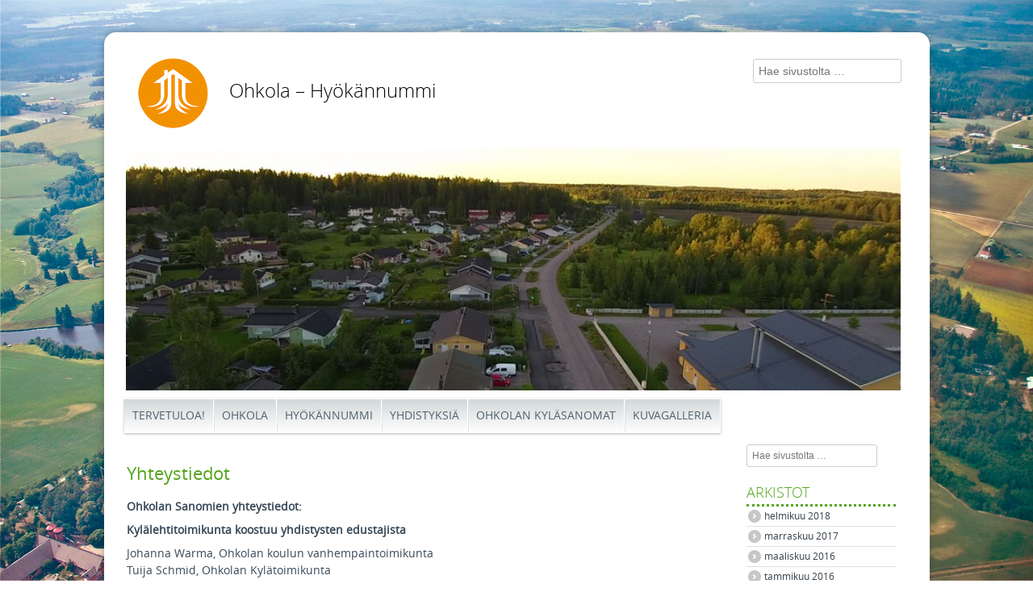

--- FILE ---
content_type: text/html; charset=UTF-8
request_url: https://www.ohkola.fi/kylalehti/yhteystiedot/
body_size: 11073
content:
<!DOCTYPE html>
<html lang="fi">
<head>
<meta charset="UTF-8" />
<meta name="viewport" content="width=device-width" />
<title>Yhteystiedot - Ohkola – HyökännummiOhkola &#8211; Hyökännummi</title>
<link rel="profile" href="http://gmpg.org/xfn/11" />
<link rel="pingback" href="https://www.ohkola.fi/xmlrpc.php" />
<!--[if lt IE 9]>
<script src="https://www.ohkola.fi/wp-content/themes/kyky-responsive/js/html5.js" type="text/javascript"></script>
<![endif]-->


<!-- The SEO Framework tehnyt Sybre Waaijer -->
<meta name="robots" content="max-snippet:-1,max-image-preview:large,max-video-preview:-1" />
<link rel="canonical" href="https://www.ohkola.fi/kylalehti/yhteystiedot/" />
<meta name="description" content="Ohkolan Sanomien yhteystiedot: Kylälehtitoimikunta koostuu yhdistysten edustajista Johanna Warma, Ohkolan koulun vanhempaintoimikunta Tuija Schmid…" />
<meta property="og:type" content="website" />
<meta property="og:locale" content="fi_FI" />
<meta property="og:site_name" content="Ohkola &#8211; Hyökännummi" />
<meta property="og:title" content="Yhteystiedot" />
<meta property="og:description" content="Ohkolan Sanomien yhteystiedot: Kylälehtitoimikunta koostuu yhdistysten edustajista Johanna Warma, Ohkolan koulun vanhempaintoimikunta Tuija Schmid, Ohkolan Kylätoimikunta Ilkka Allonen…" />
<meta property="og:url" content="https://www.ohkola.fi/kylalehti/yhteystiedot/" />
<meta name="twitter:card" content="summary_large_image" />
<meta name="twitter:title" content="Yhteystiedot" />
<meta name="twitter:description" content="Ohkolan Sanomien yhteystiedot: Kylälehtitoimikunta koostuu yhdistysten edustajista Johanna Warma, Ohkolan koulun vanhempaintoimikunta Tuija Schmid, Ohkolan Kylätoimikunta Ilkka Allonen…" />
<script type="application/ld+json">{"@context":"https://schema.org","@graph":[{"@type":"WebSite","@id":"https://www.ohkola.fi/#/schema/WebSite","url":"https://www.ohkola.fi/","name":"Ohkola – Hyökännummi","description":"SILMU-kylät kyläsivusto","inLanguage":"fi","potentialAction":{"@type":"SearchAction","target":{"@type":"EntryPoint","urlTemplate":"https://www.ohkola.fi/search/{search_term_string}/"},"query-input":"required name=search_term_string"},"publisher":{"@type":"Organization","@id":"https://www.ohkola.fi/#/schema/Organization","name":"Ohkola – Hyökännummi","url":"https://www.ohkola.fi/"}},{"@type":"WebPage","@id":"https://www.ohkola.fi/kylalehti/yhteystiedot/","url":"https://www.ohkola.fi/kylalehti/yhteystiedot/","name":"Yhteystiedot - Ohkola – Hyökännummi","description":"Ohkolan Sanomien yhteystiedot: Kylälehtitoimikunta koostuu yhdistysten edustajista Johanna Warma, Ohkolan koulun vanhempaintoimikunta Tuija Schmid…","inLanguage":"fi","isPartOf":{"@id":"https://www.ohkola.fi/#/schema/WebSite"},"breadcrumb":{"@type":"BreadcrumbList","@id":"https://www.ohkola.fi/#/schema/BreadcrumbList","itemListElement":[{"@type":"ListItem","position":1,"item":"https://www.ohkola.fi/","name":"Ohkola – Hyökännummi"},{"@type":"ListItem","position":2,"item":"https://www.ohkola.fi/kylalehti/","name":"Ohkolan Kyläsanomat"},{"@type":"ListItem","position":3,"name":"Yhteystiedot"}]},"potentialAction":{"@type":"ReadAction","target":"https://www.ohkola.fi/kylalehti/yhteystiedot/"}}]}</script>
<!-- / The SEO Framework tehnyt Sybre Waaijer | 5.26ms meta | 2.72ms boot -->

<link rel='dns-prefetch' href='//hcaptcha.com' />
<link rel="alternate" type="application/rss+xml" title="Ohkola - Hyökännummi &raquo; syöte" href="https://www.ohkola.fi/feed/" />
<link rel="alternate" type="application/rss+xml" title="Ohkola - Hyökännummi &raquo; kommenttien syöte" href="https://www.ohkola.fi/comments/feed/" />
<link rel="alternate" title="oEmbed (JSON)" type="application/json+oembed" href="https://www.ohkola.fi/wp-json/oembed/1.0/embed?url=https%3A%2F%2Fwww.ohkola.fi%2Fkylalehti%2Fyhteystiedot%2F" />
<link rel="alternate" title="oEmbed (XML)" type="text/xml+oembed" href="https://www.ohkola.fi/wp-json/oembed/1.0/embed?url=https%3A%2F%2Fwww.ohkola.fi%2Fkylalehti%2Fyhteystiedot%2F&#038;format=xml" />
<style id='wp-img-auto-sizes-contain-inline-css' type='text/css'>
img:is([sizes=auto i],[sizes^="auto," i]){contain-intrinsic-size:3000px 1500px}
/*# sourceURL=wp-img-auto-sizes-contain-inline-css */
</style>
<style id='wp-emoji-styles-inline-css' type='text/css'>

	img.wp-smiley, img.emoji {
		display: inline !important;
		border: none !important;
		box-shadow: none !important;
		height: 1em !important;
		width: 1em !important;
		margin: 0 0.07em !important;
		vertical-align: -0.1em !important;
		background: none !important;
		padding: 0 !important;
	}
/*# sourceURL=wp-emoji-styles-inline-css */
</style>
<link rel='stylesheet' id='wp-block-library-css' href='https://www.ohkola.fi/wp-includes/css/dist/block-library/style.min.css?ver=6.9' type='text/css' media='all' />
<style id='global-styles-inline-css' type='text/css'>
:root{--wp--preset--aspect-ratio--square: 1;--wp--preset--aspect-ratio--4-3: 4/3;--wp--preset--aspect-ratio--3-4: 3/4;--wp--preset--aspect-ratio--3-2: 3/2;--wp--preset--aspect-ratio--2-3: 2/3;--wp--preset--aspect-ratio--16-9: 16/9;--wp--preset--aspect-ratio--9-16: 9/16;--wp--preset--color--black: #000000;--wp--preset--color--cyan-bluish-gray: #abb8c3;--wp--preset--color--white: #ffffff;--wp--preset--color--pale-pink: #f78da7;--wp--preset--color--vivid-red: #cf2e2e;--wp--preset--color--luminous-vivid-orange: #ff6900;--wp--preset--color--luminous-vivid-amber: #fcb900;--wp--preset--color--light-green-cyan: #7bdcb5;--wp--preset--color--vivid-green-cyan: #00d084;--wp--preset--color--pale-cyan-blue: #8ed1fc;--wp--preset--color--vivid-cyan-blue: #0693e3;--wp--preset--color--vivid-purple: #9b51e0;--wp--preset--gradient--vivid-cyan-blue-to-vivid-purple: linear-gradient(135deg,rgb(6,147,227) 0%,rgb(155,81,224) 100%);--wp--preset--gradient--light-green-cyan-to-vivid-green-cyan: linear-gradient(135deg,rgb(122,220,180) 0%,rgb(0,208,130) 100%);--wp--preset--gradient--luminous-vivid-amber-to-luminous-vivid-orange: linear-gradient(135deg,rgb(252,185,0) 0%,rgb(255,105,0) 100%);--wp--preset--gradient--luminous-vivid-orange-to-vivid-red: linear-gradient(135deg,rgb(255,105,0) 0%,rgb(207,46,46) 100%);--wp--preset--gradient--very-light-gray-to-cyan-bluish-gray: linear-gradient(135deg,rgb(238,238,238) 0%,rgb(169,184,195) 100%);--wp--preset--gradient--cool-to-warm-spectrum: linear-gradient(135deg,rgb(74,234,220) 0%,rgb(151,120,209) 20%,rgb(207,42,186) 40%,rgb(238,44,130) 60%,rgb(251,105,98) 80%,rgb(254,248,76) 100%);--wp--preset--gradient--blush-light-purple: linear-gradient(135deg,rgb(255,206,236) 0%,rgb(152,150,240) 100%);--wp--preset--gradient--blush-bordeaux: linear-gradient(135deg,rgb(254,205,165) 0%,rgb(254,45,45) 50%,rgb(107,0,62) 100%);--wp--preset--gradient--luminous-dusk: linear-gradient(135deg,rgb(255,203,112) 0%,rgb(199,81,192) 50%,rgb(65,88,208) 100%);--wp--preset--gradient--pale-ocean: linear-gradient(135deg,rgb(255,245,203) 0%,rgb(182,227,212) 50%,rgb(51,167,181) 100%);--wp--preset--gradient--electric-grass: linear-gradient(135deg,rgb(202,248,128) 0%,rgb(113,206,126) 100%);--wp--preset--gradient--midnight: linear-gradient(135deg,rgb(2,3,129) 0%,rgb(40,116,252) 100%);--wp--preset--font-size--small: 13px;--wp--preset--font-size--medium: 20px;--wp--preset--font-size--large: 36px;--wp--preset--font-size--x-large: 42px;--wp--preset--spacing--20: 0.44rem;--wp--preset--spacing--30: 0.67rem;--wp--preset--spacing--40: 1rem;--wp--preset--spacing--50: 1.5rem;--wp--preset--spacing--60: 2.25rem;--wp--preset--spacing--70: 3.38rem;--wp--preset--spacing--80: 5.06rem;--wp--preset--shadow--natural: 6px 6px 9px rgba(0, 0, 0, 0.2);--wp--preset--shadow--deep: 12px 12px 50px rgba(0, 0, 0, 0.4);--wp--preset--shadow--sharp: 6px 6px 0px rgba(0, 0, 0, 0.2);--wp--preset--shadow--outlined: 6px 6px 0px -3px rgb(255, 255, 255), 6px 6px rgb(0, 0, 0);--wp--preset--shadow--crisp: 6px 6px 0px rgb(0, 0, 0);}:where(.is-layout-flex){gap: 0.5em;}:where(.is-layout-grid){gap: 0.5em;}body .is-layout-flex{display: flex;}.is-layout-flex{flex-wrap: wrap;align-items: center;}.is-layout-flex > :is(*, div){margin: 0;}body .is-layout-grid{display: grid;}.is-layout-grid > :is(*, div){margin: 0;}:where(.wp-block-columns.is-layout-flex){gap: 2em;}:where(.wp-block-columns.is-layout-grid){gap: 2em;}:where(.wp-block-post-template.is-layout-flex){gap: 1.25em;}:where(.wp-block-post-template.is-layout-grid){gap: 1.25em;}.has-black-color{color: var(--wp--preset--color--black) !important;}.has-cyan-bluish-gray-color{color: var(--wp--preset--color--cyan-bluish-gray) !important;}.has-white-color{color: var(--wp--preset--color--white) !important;}.has-pale-pink-color{color: var(--wp--preset--color--pale-pink) !important;}.has-vivid-red-color{color: var(--wp--preset--color--vivid-red) !important;}.has-luminous-vivid-orange-color{color: var(--wp--preset--color--luminous-vivid-orange) !important;}.has-luminous-vivid-amber-color{color: var(--wp--preset--color--luminous-vivid-amber) !important;}.has-light-green-cyan-color{color: var(--wp--preset--color--light-green-cyan) !important;}.has-vivid-green-cyan-color{color: var(--wp--preset--color--vivid-green-cyan) !important;}.has-pale-cyan-blue-color{color: var(--wp--preset--color--pale-cyan-blue) !important;}.has-vivid-cyan-blue-color{color: var(--wp--preset--color--vivid-cyan-blue) !important;}.has-vivid-purple-color{color: var(--wp--preset--color--vivid-purple) !important;}.has-black-background-color{background-color: var(--wp--preset--color--black) !important;}.has-cyan-bluish-gray-background-color{background-color: var(--wp--preset--color--cyan-bluish-gray) !important;}.has-white-background-color{background-color: var(--wp--preset--color--white) !important;}.has-pale-pink-background-color{background-color: var(--wp--preset--color--pale-pink) !important;}.has-vivid-red-background-color{background-color: var(--wp--preset--color--vivid-red) !important;}.has-luminous-vivid-orange-background-color{background-color: var(--wp--preset--color--luminous-vivid-orange) !important;}.has-luminous-vivid-amber-background-color{background-color: var(--wp--preset--color--luminous-vivid-amber) !important;}.has-light-green-cyan-background-color{background-color: var(--wp--preset--color--light-green-cyan) !important;}.has-vivid-green-cyan-background-color{background-color: var(--wp--preset--color--vivid-green-cyan) !important;}.has-pale-cyan-blue-background-color{background-color: var(--wp--preset--color--pale-cyan-blue) !important;}.has-vivid-cyan-blue-background-color{background-color: var(--wp--preset--color--vivid-cyan-blue) !important;}.has-vivid-purple-background-color{background-color: var(--wp--preset--color--vivid-purple) !important;}.has-black-border-color{border-color: var(--wp--preset--color--black) !important;}.has-cyan-bluish-gray-border-color{border-color: var(--wp--preset--color--cyan-bluish-gray) !important;}.has-white-border-color{border-color: var(--wp--preset--color--white) !important;}.has-pale-pink-border-color{border-color: var(--wp--preset--color--pale-pink) !important;}.has-vivid-red-border-color{border-color: var(--wp--preset--color--vivid-red) !important;}.has-luminous-vivid-orange-border-color{border-color: var(--wp--preset--color--luminous-vivid-orange) !important;}.has-luminous-vivid-amber-border-color{border-color: var(--wp--preset--color--luminous-vivid-amber) !important;}.has-light-green-cyan-border-color{border-color: var(--wp--preset--color--light-green-cyan) !important;}.has-vivid-green-cyan-border-color{border-color: var(--wp--preset--color--vivid-green-cyan) !important;}.has-pale-cyan-blue-border-color{border-color: var(--wp--preset--color--pale-cyan-blue) !important;}.has-vivid-cyan-blue-border-color{border-color: var(--wp--preset--color--vivid-cyan-blue) !important;}.has-vivid-purple-border-color{border-color: var(--wp--preset--color--vivid-purple) !important;}.has-vivid-cyan-blue-to-vivid-purple-gradient-background{background: var(--wp--preset--gradient--vivid-cyan-blue-to-vivid-purple) !important;}.has-light-green-cyan-to-vivid-green-cyan-gradient-background{background: var(--wp--preset--gradient--light-green-cyan-to-vivid-green-cyan) !important;}.has-luminous-vivid-amber-to-luminous-vivid-orange-gradient-background{background: var(--wp--preset--gradient--luminous-vivid-amber-to-luminous-vivid-orange) !important;}.has-luminous-vivid-orange-to-vivid-red-gradient-background{background: var(--wp--preset--gradient--luminous-vivid-orange-to-vivid-red) !important;}.has-very-light-gray-to-cyan-bluish-gray-gradient-background{background: var(--wp--preset--gradient--very-light-gray-to-cyan-bluish-gray) !important;}.has-cool-to-warm-spectrum-gradient-background{background: var(--wp--preset--gradient--cool-to-warm-spectrum) !important;}.has-blush-light-purple-gradient-background{background: var(--wp--preset--gradient--blush-light-purple) !important;}.has-blush-bordeaux-gradient-background{background: var(--wp--preset--gradient--blush-bordeaux) !important;}.has-luminous-dusk-gradient-background{background: var(--wp--preset--gradient--luminous-dusk) !important;}.has-pale-ocean-gradient-background{background: var(--wp--preset--gradient--pale-ocean) !important;}.has-electric-grass-gradient-background{background: var(--wp--preset--gradient--electric-grass) !important;}.has-midnight-gradient-background{background: var(--wp--preset--gradient--midnight) !important;}.has-small-font-size{font-size: var(--wp--preset--font-size--small) !important;}.has-medium-font-size{font-size: var(--wp--preset--font-size--medium) !important;}.has-large-font-size{font-size: var(--wp--preset--font-size--large) !important;}.has-x-large-font-size{font-size: var(--wp--preset--font-size--x-large) !important;}
/*# sourceURL=global-styles-inline-css */
</style>

<style id='classic-theme-styles-inline-css' type='text/css'>
/*! This file is auto-generated */
.wp-block-button__link{color:#fff;background-color:#32373c;border-radius:9999px;box-shadow:none;text-decoration:none;padding:calc(.667em + 2px) calc(1.333em + 2px);font-size:1.125em}.wp-block-file__button{background:#32373c;color:#fff;text-decoration:none}
/*# sourceURL=/wp-includes/css/classic-themes.min.css */
</style>
<link rel='stylesheet' id='events-manager-css' href='https://www.ohkola.fi/wp-content/plugins/events-manager/includes/css/events-manager.min.css?ver=7.2.3.1' type='text/css' media='all' />
<link rel='stylesheet' id='style-css' href='https://www.ohkola.fi/wp-content/themes/kyky-responsive/style.css?ver=1.1.4' type='text/css' media='all' />
<link rel='stylesheet' id='wp-featherlight-css' href='https://www.ohkola.fi/wp-content/plugins/wp-featherlight/css/wp-featherlight.min.css?ver=1.3.4' type='text/css' media='all' />
<link rel='stylesheet' id='cyclone-template-style-dark-0-css' href='https://www.ohkola.fi/wp-content/plugins/cyclone-slider/templates/dark/style.css?ver=3.2.0' type='text/css' media='all' />
<link rel='stylesheet' id='cyclone-template-style-default-0-css' href='https://www.ohkola.fi/wp-content/plugins/cyclone-slider/templates/default/style.css?ver=3.2.0' type='text/css' media='all' />
<link rel='stylesheet' id='cyclone-template-style-standard-0-css' href='https://www.ohkola.fi/wp-content/plugins/cyclone-slider/templates/standard/style.css?ver=3.2.0' type='text/css' media='all' />
<link rel='stylesheet' id='cyclone-template-style-thumbnails-0-css' href='https://www.ohkola.fi/wp-content/plugins/cyclone-slider/templates/thumbnails/style.css?ver=3.2.0' type='text/css' media='all' />
<script type="text/javascript" src="https://www.ohkola.fi/wp-includes/js/jquery/jquery.min.js?ver=3.7.1" id="jquery-core-js"></script>
<script type="text/javascript" src="https://www.ohkola.fi/wp-includes/js/jquery/jquery-migrate.min.js?ver=3.4.1" id="jquery-migrate-js"></script>
<script type="text/javascript" src="https://www.ohkola.fi/wp-includes/js/jquery/ui/core.min.js?ver=1.13.3" id="jquery-ui-core-js"></script>
<script type="text/javascript" src="https://www.ohkola.fi/wp-includes/js/jquery/ui/mouse.min.js?ver=1.13.3" id="jquery-ui-mouse-js"></script>
<script type="text/javascript" src="https://www.ohkola.fi/wp-includes/js/jquery/ui/sortable.min.js?ver=1.13.3" id="jquery-ui-sortable-js"></script>
<script type="text/javascript" src="https://www.ohkola.fi/wp-includes/js/jquery/ui/datepicker.min.js?ver=1.13.3" id="jquery-ui-datepicker-js"></script>
<script type="text/javascript" id="jquery-ui-datepicker-js-after">
/* <![CDATA[ */
jQuery(function(jQuery){jQuery.datepicker.setDefaults({"closeText":"Sulje","currentText":"T\u00e4n\u00e4\u00e4n","monthNames":["tammikuu","helmikuu","maaliskuu","huhtikuu","toukokuu","kes\u00e4kuu","hein\u00e4kuu","elokuu","syyskuu","lokakuu","marraskuu","joulukuu"],"monthNamesShort":["tammi","helmi","maalis","huhti","touko","kes\u00e4","hein\u00e4","elo","syys","loka","marras","joulu"],"nextText":"Seuraava","prevText":"Edellinen","dayNames":["sunnuntai","maanantai","tiistai","keskiviikko","torstai","perjantai","lauantai"],"dayNamesShort":["su","ma","ti","ke","to","pe","la"],"dayNamesMin":["su","ma","ti","ke","to","pe","la"],"dateFormat":"d.mm.yy","firstDay":1,"isRTL":false});});
//# sourceURL=jquery-ui-datepicker-js-after
/* ]]> */
</script>
<script type="text/javascript" src="https://www.ohkola.fi/wp-includes/js/jquery/ui/resizable.min.js?ver=1.13.3" id="jquery-ui-resizable-js"></script>
<script type="text/javascript" src="https://www.ohkola.fi/wp-includes/js/jquery/ui/draggable.min.js?ver=1.13.3" id="jquery-ui-draggable-js"></script>
<script type="text/javascript" src="https://www.ohkola.fi/wp-includes/js/jquery/ui/controlgroup.min.js?ver=1.13.3" id="jquery-ui-controlgroup-js"></script>
<script type="text/javascript" src="https://www.ohkola.fi/wp-includes/js/jquery/ui/checkboxradio.min.js?ver=1.13.3" id="jquery-ui-checkboxradio-js"></script>
<script type="text/javascript" src="https://www.ohkola.fi/wp-includes/js/jquery/ui/button.min.js?ver=1.13.3" id="jquery-ui-button-js"></script>
<script type="text/javascript" src="https://www.ohkola.fi/wp-includes/js/jquery/ui/dialog.min.js?ver=1.13.3" id="jquery-ui-dialog-js"></script>
<script type="text/javascript" id="events-manager-js-extra">
/* <![CDATA[ */
var EM = {"ajaxurl":"https://www.ohkola.fi/wp-admin/admin-ajax.php","locationajaxurl":"https://www.ohkola.fi/wp-admin/admin-ajax.php?action=locations_search","firstDay":"1","locale":"fi","dateFormat":"yy-mm-dd","ui_css":"https://www.ohkola.fi/wp-content/plugins/events-manager/includes/css/jquery-ui/build.min.css","show24hours":"1","is_ssl":"1","autocomplete_limit":"10","calendar":{"breakpoints":{"small":560,"medium":908,"large":false},"month_format":"M Y"},"phone":"","datepicker":{"format":"Y-m-d","locale":"fi"},"search":{"breakpoints":{"small":650,"medium":850,"full":false}},"url":"https://www.ohkola.fi/wp-content/plugins/events-manager","assets":{"input.em-uploader":{"js":{"em-uploader":{"url":"https://www.ohkola.fi/wp-content/plugins/events-manager/includes/js/em-uploader.js?v=7.2.3.1","event":"em_uploader_ready"}}},".em-event-editor":{"js":{"event-editor":{"url":"https://www.ohkola.fi/wp-content/plugins/events-manager/includes/js/events-manager-event-editor.js?v=7.2.3.1","event":"em_event_editor_ready"}},"css":{"event-editor":"https://www.ohkola.fi/wp-content/plugins/events-manager/includes/css/events-manager-event-editor.min.css?v=7.2.3.1"}},".em-recurrence-sets, .em-timezone":{"js":{"luxon":{"url":"luxon/luxon.js?v=7.2.3.1","event":"em_luxon_ready"}}},".em-booking-form, #em-booking-form, .em-booking-recurring, .em-event-booking-form":{"js":{"em-bookings":{"url":"https://www.ohkola.fi/wp-content/plugins/events-manager/includes/js/bookingsform.js?v=7.2.3.1","event":"em_booking_form_js_loaded"}}},"#em-opt-archetypes":{"js":{"archetypes":"https://www.ohkola.fi/wp-content/plugins/events-manager/includes/js/admin-archetype-editor.js?v=7.2.3.1","archetypes_ms":"https://www.ohkola.fi/wp-content/plugins/events-manager/includes/js/admin-archetypes.js?v=7.2.3.1","qs":"qs/qs.js?v=7.2.3.1"}}},"cached":"","bookingInProgress":"Ole hyv\u00e4 ja odota kunnes varaus on l\u00e4hetetty. ","tickets_save":"Tallenna lippu","bookingajaxurl":"https://www.ohkola.fi/wp-admin/admin-ajax.php","bookings_export_save":"Vie varauskset","bookings_settings_save":"Tallenna asetukset","booking_delete":"Haluatko varmasti poistaa?","booking_offset":"30","bookings":{"submit_button":{"text":{"default":"Submit Booking","free":"Submit Booking","payment":"Submit Booking - %s","processing":"Processing ..."}},"update_listener":""},"bb_full":"Loppuunmyyty","bb_book":"Varaa nyt","bb_booking":"Varataan...","bb_booked":"Varaus L\u00e4hetetty","bb_error":"Varaus Virhe. Yritet\u00e4\u00e4n uudelleen?","bb_cancel":"Peruuta","bb_canceling":"Peruutetaan...","bb_cancelled":"Peruttu","bb_cancel_error":"Peruutus Virhe. Yritet\u00e4\u00e4n uudelleen?","txt_search":"Hae","txt_searching":"Haetaan\u2026","txt_loading":"Ladataan...","event_detach_warning":"Oletko varma, ett\u00e4 haluat erottaa t\u00e4m\u00e4n tapahtuman? Tehdess\u00e4si niin, t\u00e4st\u00e4 tapahtumasta tulee itsen\u00e4inen ja se eroaa tapahtumasarjasta. ","delete_recurrence_warning":"Oletko varma, ett\u00e4 haluat poistaa t\u00e4m\u00e4n tapahtuman kaikki osatapahtumat? Kaikki tapahtumat siirret\u00e4\u00e4n roskikseen. ","disable_bookings_warning":"Oletko varma, ett\u00e4 haluat ottaa varaukset pois k\u00e4yt\u00f6st\u00e4? Jos teet t\u00e4m\u00e4n ja tallennat, menet\u00e4t kaikki aikaisemmat varaukset. Jos haluat est\u00e4\u00e4 tulevat varaukset, v\u00e4henn\u00e4 k\u00e4ytett\u00e4viss\u00e4 olevia tiloja siihen lukum\u00e4\u00e4r\u00e4\u00e4n varauksia, jotka sinulla nyt on. ","booking_warning_cancel":"Oletko varma, ett\u00e4 haluat peruuttaa t\u00e4m\u00e4n varauksen?"};
//# sourceURL=events-manager-js-extra
/* ]]> */
</script>
<script type="text/javascript" src="https://www.ohkola.fi/wp-content/plugins/events-manager/includes/js/events-manager.js?ver=7.2.3.1" id="events-manager-js"></script>
<script type="text/javascript" src="https://www.ohkola.fi/wp-content/plugins/events-manager/includes/external/flatpickr/l10n/fi.js?ver=7.2.3.1" id="em-flatpickr-localization-js"></script>
<script type="text/javascript" src="https://www.ohkola.fi/wp-includes/js/dist/vendor/moment.min.js?ver=2.30.1" id="moment-js"></script>
<script type="text/javascript" id="moment-js-after">
/* <![CDATA[ */
moment.updateLocale( 'fi', {"months":["tammikuu","helmikuu","maaliskuu","huhtikuu","toukokuu","kes\u00e4kuu","hein\u00e4kuu","elokuu","syyskuu","lokakuu","marraskuu","joulukuu"],"monthsShort":["tammi","helmi","maalis","huhti","touko","kes\u00e4","hein\u00e4","elo","syys","loka","marras","joulu"],"weekdays":["sunnuntai","maanantai","tiistai","keskiviikko","torstai","perjantai","lauantai"],"weekdaysShort":["su","ma","ti","ke","to","pe","la"],"week":{"dow":1},"longDateFormat":{"LT":"H:i","LTS":null,"L":null,"LL":"j.n.Y","LLL":"j. F\\t\\a Y \\k\\l\\o G:i","LLLL":null}} );
//# sourceURL=moment-js-after
/* ]]> */
</script>
<script type="text/javascript" src="https://www.ohkola.fi/wp-content/plugins/events-manager//includes/external/chartjs/chart.umd.min.js?ver=7.2.3.1" id="chart-js-js"></script>
<link rel="https://api.w.org/" href="https://www.ohkola.fi/wp-json/" /><link rel="alternate" title="JSON" type="application/json" href="https://www.ohkola.fi/wp-json/wp/v2/pages/85" /><link rel="EditURI" type="application/rsd+xml" title="RSD" href="https://www.ohkola.fi/xmlrpc.php?rsd" />
<style>
.h-captcha{position:relative;display:block;margin-bottom:2rem;padding:0;clear:both}.h-captcha[data-size="normal"]{width:302px;height:76px}.h-captcha[data-size="compact"]{width:158px;height:138px}.h-captcha[data-size="invisible"]{display:none}.h-captcha iframe{z-index:1}.h-captcha::before{content:"";display:block;position:absolute;top:0;left:0;background:url(https://www.ohkola.fi/wp-content/plugins/hcaptcha-for-forms-and-more/assets/images/hcaptcha-div-logo.svg) no-repeat;border:1px solid #fff0;border-radius:4px;box-sizing:border-box}.h-captcha::after{content:"The hCaptcha loading is delayed until user interaction.";font-family:-apple-system,system-ui,BlinkMacSystemFont,"Segoe UI",Roboto,Oxygen,Ubuntu,"Helvetica Neue",Arial,sans-serif;font-size:10px;font-weight:500;position:absolute;top:0;bottom:0;left:0;right:0;box-sizing:border-box;color:#bf1722;opacity:0}.h-captcha:not(:has(iframe))::after{animation:hcap-msg-fade-in .3s ease forwards;animation-delay:2s}.h-captcha:has(iframe)::after{animation:none;opacity:0}@keyframes hcap-msg-fade-in{to{opacity:1}}.h-captcha[data-size="normal"]::before{width:302px;height:76px;background-position:93.8% 28%}.h-captcha[data-size="normal"]::after{width:302px;height:76px;display:flex;flex-wrap:wrap;align-content:center;line-height:normal;padding:0 75px 0 10px}.h-captcha[data-size="compact"]::before{width:158px;height:138px;background-position:49.9% 78.8%}.h-captcha[data-size="compact"]::after{width:158px;height:138px;text-align:center;line-height:normal;padding:24px 10px 10px 10px}.h-captcha[data-theme="light"]::before,body.is-light-theme .h-captcha[data-theme="auto"]::before,.h-captcha[data-theme="auto"]::before{background-color:#fafafa;border:1px solid #e0e0e0}.h-captcha[data-theme="dark"]::before,body.is-dark-theme .h-captcha[data-theme="auto"]::before,html.wp-dark-mode-active .h-captcha[data-theme="auto"]::before,html.drdt-dark-mode .h-captcha[data-theme="auto"]::before{background-image:url(https://www.ohkola.fi/wp-content/plugins/hcaptcha-for-forms-and-more/assets/images/hcaptcha-div-logo-white.svg);background-repeat:no-repeat;background-color:#333;border:1px solid #f5f5f5}@media (prefers-color-scheme:dark){.h-captcha[data-theme="auto"]::before{background-image:url(https://www.ohkola.fi/wp-content/plugins/hcaptcha-for-forms-and-more/assets/images/hcaptcha-div-logo-white.svg);background-repeat:no-repeat;background-color:#333;border:1px solid #f5f5f5}}.h-captcha[data-theme="custom"]::before{background-color:initial}.h-captcha[data-size="invisible"]::before,.h-captcha[data-size="invisible"]::after{display:none}.h-captcha iframe{position:relative}div[style*="z-index: 2147483647"] div[style*="border-width: 11px"][style*="position: absolute"][style*="pointer-events: none"]{border-style:none}
</style>

<style type="text/css"></style>
<style>
.synved-social-resolution-single {
display: inline-block;
}
.synved-social-resolution-normal {
display: inline-block;
}
.synved-social-resolution-hidef {
display: none;
}

@media only screen and (min--moz-device-pixel-ratio: 2),
only screen and (-o-min-device-pixel-ratio: 2/1),
only screen and (-webkit-min-device-pixel-ratio: 2),
only screen and (min-device-pixel-ratio: 2),
only screen and (min-resolution: 2dppx),
only screen and (min-resolution: 192dpi) {
	.synved-social-resolution-normal {
	display: none;
	}
	.synved-social-resolution-hidef {
	display: inline-block;
	}
}
</style><script type='text/javascript' src='https://www.ohkola.fi/wp-content/themes/kyky-responsive/js/selectnav.js'></script>
<script type='text/javascript' src='https://www.ohkola.fi/wp-content/themes/kyky-responsive/js/jquery.hoverIntent.js'></script>
<script type='text/javascript'>
jQuery(function() {
        config = {   
            over: function(){jQuery(this).children('ul').fadeIn(20)},
            timeout: 200,  
            out: function(){jQuery(this).children('ul').fadeOut(90)},
            sensitivity: 10, 
            interval:100 
        };
        /*jQuery('#menu-paanavi li ul').hide();
        jQuery('#menu-paanavi li').hoverIntent( config );
		jQuery('#menu-paanavi-ruotsi0 li ul').hide();
        jQuery('#menu-paanavi-ruotsi0 li').hoverIntent( config );
		jQuery('#menu-valikko-1 li ul').hide();
        jQuery('#menu-valikko-1 li').hoverIntent( config );
		jQuery('#menu-svensk-valikko-1 li ul').hide();
        jQuery('#menu-svensk-valikko-1 li').hoverIntent( config );*/
		jQuery('#nav-wrap div li ul').hide();
        jQuery('#nav-wrap div li').hoverIntent( config );
    });
</script>
</head>

<body class="wp-singular page-template-default page page-id-85 page-child parent-pageid-70 wp-theme-kyky-responsive wp-featherlight-captions">
<div id="fb-root"></div>
<script>(function(d, s, id) {
  var js, fjs = d.getElementsByTagName(s)[0];
  if (d.getElementById(id)) return;
  js = d.createElement(s); js.id = id;
  js.src = "//connect.facebook.net/fi_FI/sdk.js#xfbml=1&version=v2.8";
  fjs.parentNode.insertBefore(js, fjs);
}(document, 'script', 'facebook-jssdk'));</script>
<div id="page" class="hfeed site cleared">
	<div id="header-container">
		<div id="header-pad">
		<header id="masthead" class="site-header" role="banner">
 <div id="logo"><img src="/wp-content/themes/kyky-responsive/img/silmu-kylat-logo.png" alt="SILMU-kylät" style="width:100px;height:100px;" border="0"></div>
			<hgroup>
				<h1 class="site-title"><a href="https://www.ohkola.fi/" title="Ohkola &#8211; Hyökännummi" rel="home">Ohkola &#8211; Hyökännummi</a></h1>
				<h2 class="site-description"></h2>
			</hgroup>
			<div id="site-search"><div id="lang_sel" style="float:right; width:100px; margin-bottom:8px;">
						
						
			</div><div>	<form method="get" id="searchform" action="https://www.ohkola.fi/" role="search">
		<label for="s" class="assistive-text">Hae</label>
		<input type="text" class="field" name="s" value="" id="s" placeholder="Hae sivustolta &hellip;" />
		<input type="submit" class="submit" name="submit" id="searchsubmit" value="Hae" />
	</form>
</div>
			</div><!-- #site-search -->
		</header><!-- #masthead .site-header -->

		<div id="sliding-images">

<div class="cycloneslider cycloneslider-template-default cycloneslider-width-responsive" id="cycloneslider-etusivu-1" style="max-width:960px" > <div class="cycloneslider-slides cycle-slideshow" data-cycle-allow-wrap="true" data-cycle-dynamic-height="off" data-cycle-auto-height="960:300" data-cycle-auto-height-easing="null" data-cycle-auto-height-speed="250" data-cycle-delay="0" data-cycle-easing="" data-cycle-fx="fade" data-cycle-hide-non-active="true" data-cycle-log="false" data-cycle-next="#cycloneslider-etusivu-1 .cycloneslider-next" data-cycle-pager="#cycloneslider-etusivu-1 .cycloneslider-pager" data-cycle-pause-on-hover="false" data-cycle-prev="#cycloneslider-etusivu-1 .cycloneslider-prev" data-cycle-slides="&gt; div" data-cycle-speed="1000" data-cycle-swipe="1" data-cycle-tile-count="7" data-cycle-tile-delay="100" data-cycle-tile-vertical="true" data-cycle-timeout="4000" > <div class="cycloneslider-slide cycloneslider-slide-image" > <img src="https://www.ohkola.fi/wp-content/uploads/sites/38/2015/09/Ohkolax-960x300.jpg" alt="" title="" /> </div> <div class="cycloneslider-slide cycloneslider-slide-image" > <img src="https://www.ohkola.fi/wp-content/uploads/sites/38/2015/09/Ohkola5x-960x300.jpg" alt="" title="" /> </div> <div class="cycloneslider-slide cycloneslider-slide-image" > <img src="https://www.ohkola.fi/wp-content/uploads/sites/38/2015/09/Ohkola4x-960x300.jpg" alt="" title="" /> </div> <div class="cycloneslider-slide cycloneslider-slide-image" > <img src="https://www.ohkola.fi/wp-content/uploads/sites/38/2015/09/Ohkola3x-960x300.jpg" alt="" title="" /> </div> <div class="cycloneslider-slide cycloneslider-slide-image" > <img src="https://www.ohkola.fi/wp-content/uploads/sites/38/2015/09/Ohkola2x-960x300.jpg" alt="" title="" /> </div> <div class="cycloneslider-slide cycloneslider-slide-image" > <img src="https://www.ohkola.fi/wp-content/uploads/sites/38/2015/09/Ohkola1x-960x300.jpg" alt="" title="" /> </div> </div> </div>
		</div><!-- #sliding-images -->
        


</div>
	<div id="main" class="site-main cleared">
		<nav id="nav-wrap" class="site-navigation main-navigation cleared"><!--heikki 38-->
			<div class="menu-paanavi-container"><ul id="menu-paanavi" class="menu"><li id="menu-item-16" class="menu-item menu-item-type-post_type menu-item-object-page menu-item-home menu-item-16"><a href="https://www.ohkola.fi/">Tervetuloa!</a></li>
<li id="menu-item-32" class="menu-item menu-item-type-post_type menu-item-object-page menu-item-32"><a href="https://www.ohkola.fi/testi-12-5/">Ohkola</a></li>
<li id="menu-item-60" class="menu-item menu-item-type-post_type menu-item-object-page menu-item-has-children menu-item-60"><a href="https://www.ohkola.fi/kolmas-palkki/">Hyökännummi</a>
<ul class="sub-menu">
	<li id="menu-item-140" class="menu-item menu-item-type-post_type menu-item-object-page menu-item-140"><a href="https://www.ohkola.fi/kolmas-palkki/porakallion-metsa-2/">Porakallion metsä</a></li>
</ul>
</li>
<li id="menu-item-68" class="menu-item menu-item-type-post_type menu-item-object-page menu-item-68"><a href="https://www.ohkola.fi/yhdistykset/">Yhdistyksiä</a></li>
<li id="menu-item-71" class="menu-item menu-item-type-post_type menu-item-object-page current-page-ancestor current-menu-ancestor current-menu-parent current-page-parent current_page_parent current_page_ancestor menu-item-has-children menu-item-71"><a href="https://www.ohkola.fi/kylalehti/">Ohkolan Kyläsanomat</a>
<ul class="sub-menu">
	<li id="menu-item-98" class="menu-item menu-item-type-post_type menu-item-object-page current-menu-item page_item page-item-85 current_page_item menu-item-98"><a href="https://www.ohkola.fi/kylalehti/yhteystiedot/" aria-current="page">Yhteystiedot</a></li>
	<li id="menu-item-101" class="menu-item menu-item-type-post_type menu-item-object-page menu-item-101"><a href="https://www.ohkola.fi/ohkolan-sanomat-arkisto/">Ohkolan Kyläsanomat – arkisto</a></li>
</ul>
</li>
<li id="menu-item-74" class="menu-item menu-item-type-post_type menu-item-object-page menu-item-74"><a href="https://www.ohkola.fi/tapahtumat/">Kuvagalleria</a></li>
</ul></div>		</nav>
		<div id="primary" class="content-area">
			<div id="content" class="site-content" role="main">
								
					
<article id="post-85" class="post-85 page type-page status-publish hentry">
	<header class="entry-header">
		<h1 class="entry-title">Yhteystiedot</h1>
	</header><!-- .entry-header -->

	<div class="entry-content">
		<p><strong>Ohkolan Sanomien yhteystiedot: </strong></p>
<div>
<p class="Standard"><b>Kylälehtitoimikunta koostuu yhdistysten edustajista</b></p>
</div>
<div>
<p class="Standard">Johanna Warma, Ohkolan koulun vanhempaintoimikunta<br />
Tuija Schmid, Ohkolan Kylätoimikunta<br />
Ilkka Allonen, Ohkolan Maamiesseura<br />
Arja Alanko, Ohkolan Martat / Ohkolan VPK<br />
Tero Rantanen, Ohkolan Metsästysseura<br />
Arttu Kamila, Ohkolan OKA<br />
Elina Neuvonen, Hyökännummen vanhempainyhdistys<br />
Nina Alanko, Ohkolan Nuorisoseura<br />
Kati Teirioja, Sirkus Sirius<br />
Seppo Manninen, Urheiluseura Ajo<br />
Virpi Väre, Arola-Jokelanseudun kyläyhdistys<br />
Katri Manninen, Jokelanseudun maaseutuseura</p>
</div>
<p>Sivutaitto: Tarja Välimäki, SiistitSivut</p>
<p>Paino: Punamusta Oy</p>
<p>Painosmäärä: 2000</p>
<p>&nbsp;</p>
<p><strong>Ilmoitukset: ohkolansanomat@gmail.com</strong></p>
<p>&nbsp;</p>
<p><strong>Jakelu, yhteyshenkilöt:</strong></p>
<p>Hyökännummi: Mika Lähteenmäki</p>
<p>Ohkola: Kati Särkelä</p>
<p>Arola-Jokelanseutu: Tuomo Rouhiainen</p>
<p>Lehtiä saa myös Pullokiskalta, Kahvila Rennosta ja Kunnantalolta Vinkistä. Sitä voi lukea myös Mäntsälän kirjastossa.</p>
<p>Jakelualueen ulkopuolella asuvat voivat tilata lehden 15 e/vuosikerta.</p>
<p>&nbsp;</p>
<p>Lehti ilmestyy neljä kertaa vuodessa.</p>
<p>&nbsp;</p>
<p>&nbsp;</p>
					</div><!-- .entry-content -->
</article><!-- #post-85 -->

					

	<div id="comments" class="comments-area">

	
	
	
	
</div><!-- #comments .comments-area -->

				
			</div><!-- #content .site-content -->
		</div><!-- #primary .content-area -->

		<div id="secondary" class="widget-area" role="complementary"><!--kieli -->
						
				<aside id="search" class="widget widget_search">
						<form method="get" id="searchform" action="https://www.ohkola.fi/" role="search">
		<label for="s" class="assistive-text">Hae</label>
		<input type="text" class="field" name="s" value="" id="s" placeholder="Hae sivustolta &hellip;" />
		<input type="submit" class="submit" name="submit" id="searchsubmit" value="Hae" />
	</form>
				</aside>

				<aside id="archives" class="widget">
					<h1 class="widget-title">Arkistot</h1>
					<ul>
							<li><a href='https://www.ohkola.fi/2018/02/'>helmikuu 2018</a></li>
	<li><a href='https://www.ohkola.fi/2017/11/'>marraskuu 2017</a></li>
	<li><a href='https://www.ohkola.fi/2016/03/'>maaliskuu 2016</a></li>
	<li><a href='https://www.ohkola.fi/2016/01/'>tammikuu 2016</a></li>
	<li><a href='https://www.ohkola.fi/2015/12/'>joulukuu 2015</a></li>
	<li><a href='https://www.ohkola.fi/2015/11/'>marraskuu 2015</a></li>
	<li><a href='https://www.ohkola.fi/2015/09/'>syyskuu 2015</a></li>
					</ul>
				</aside>

				<aside id="meta" class="widget">
					<h1 class="widget-title">Yll&auml;pito</h1>
					<ul>
												<li><a href="https://www.ohkola.fi/wp-login.php">Kirjaudu sisään</a></li>
											</ul>
				</aside>

						
			<style>
.sidebar-event-list {
	margin: 0;
	list-style: none;
}
aside .textwidget {
	padding: 12px 0;
}
.sidebar-event-list .event::after {
	clear: both;
}
.sidebar-event-list .event::after, .sidebar-event-list .event::before {
	content: " ";
	display: table;
}
.sidebar-event-list .event {
	margin: 0;
	border-top: solid .0625rem #eae8e1;
	padding: .5rem;
	background: -webkit-gradient(linear,left top,left bottom,from(#f2f2f2),to(#fff));
	background: -webkit-linear-gradient(#f2f2f2,#fff);
	background: -o-linear-gradient(#f2f2f2,#fff);
	background: linear-gradient(#f2f2f2,#fff);
	cursor:pointer;
}
.sidebar-event-list .event .sheet {
	/* float: left; */
	width: 5.5rem;
	text-align: center;
	height: 100%;
	display: table-cell;
}
.sidebar-event-list .event .event-description {
	margin: 0 0 0 3rem;
	border: solid .0625rem #eae8e1;
	border-radius: 3px;
	padding: .5rem;
	background: #fff;
	font-size: 1.175rem;
	font-weight: 400;
	display: table-cell;
}
.sidebar-event-list .event .event-date {
	white-space: nowrap;
}
.sidebar-event-list .event .sheet .month {
	display: block;
	border-radius: 3px 3px 0 0;
	padding: .0625rem 0 0 0;
	background: #6689ac;
	color: #fff;
	text-transform: uppercase;
	font-size: 1.125rem;
}

.sidebar-event-list .event .sheet .days {
	display: block;
	border-right: solid .0625rem #eae8e1;
	border-bottom: solid .0625rem #eae8e1;
	border-left: solid .0625rem #eae8e1;
	border-radius: 0 0 3px 3px;
	background: -webkit-gradient(linear,left top,left bottom,from(#fff),to(#eae8e1));
	background: -webkit-linear-gradient(#fff,#eae8e1);
	background: -o-linear-gradient(#fff,#eae8e1);
	background: linear-gradient(#fff,#eae8e1);
}
.sidebar-event-list .event .sheet .days .day {
	display: block;
	padding: .1875rem 0 0 0;
	font-size: 1.85rem;
	line-height: 1.2;
	font-weight: 700;
}
.sidebar-event-list .event .sheet .days .weekday {
	display: block;
	padding: .0625rem 0 .1875rem 0;
	font-size: 1.125rem;
	line-height: 1;
}
.ai1ec-event-details.ai1ec-clearfix {
	padding-left: 23px;
}
.em-event-yhteystiedot dt {
	display:inline-block;
	float:left;
}
.em-event-yhteystiedot dt::before {
	font-family: dashicons;
	padding-right: 6px;
}
.em-event-yhteystiedot .yhlo::before {
	content: "\f110";
}
.em-event-yhteystiedot .ypuh::before {
	content: "\f525";
}
.em-event-yhteystiedot .ymail::before {
	content: "\f465";
}
.em-event-yhteystiedot .yurl::before {
	content: "\f103";
}

.em.em-calendar.size-medium .em-cal-body .em-cal-day.eventful .em-cal-day-date.colored div.ring.two, .em.em-calendar.size-medium .em-cal-body .em-cal-day.eventful-post .em-cal-day-date.colored div.ring.two, .em.em-calendar.size-medium .em-cal-body .em-cal-day.eventful-pre .em-cal-day-date.colored div.ring.two, .em.em-calendar.size-small .em-cal-body .em-cal-day.eventful .em-cal-day-date.colored div.ring.two, .em.em-calendar.size-small .em-cal-body .em-cal-day.eventful-post .em-cal-day-date.colored div.ring.two, .em.em-calendar.size-small .em-cal-body .em-cal-day.eventful-pre .em-cal-day-date.colored div.ring.two {
	clip-path: unset;
	-webkit-clip-path: unset; 
}
.em .em-cal-body .eventful.em-cal-day div.em-cal-day-date.colored a {
	color: #080521 !important;
	font-weight: 700;
	border: 2px solid #5ca900 !important;
	display: inline-flex;
	justify-content: center;
	align-items: center;
}

			</style>
	<script>
			let tapahtumalistan_lohkot=document.querySelectorAll('.sidebar-event-list .event');
			if(tapahtumalistan_lohkot){
				tapahtumalistan_lohkot.forEach(t=>{
					t.addEventListener('click',function(){
						console.log('jahas'+this.querySelector('a').href);
						//location.href=this.querySelector('a').href;
					})
				})
			}
	</script>
			</aside>
			
		</div><!-- #secondary .widget-area -->

	</div><!-- #main .site-main -->
<div id="footer-container">
	<div id="footer-pad" class="cleared">
	<footer id="colophon" class="site-footer" role="contentinfo">
				<div id="footer-widgets" class="cleared">
			<div id="footer-widgets-1">
								<aside id="text-3" class="widget widget_text fw cleared"><h1 class="widget-title-footer">Yhteystiedot, Ohkola</h1>			<div class="textwidget"><p>Ohkolan Kyläyhdistys ry</p>
<p>ohkolansanomat@gmail.com</p>
</div>
		</aside>			</div><!-- #footer-widgets-1 -->
			<div id="footer-widgets-2">
								<aside id="text-7" class="widget widget_text fw cleared">			<div class="textwidget"></div>
		</aside>			</div><!-- #footer-widgets-2 -->
			<div id="footer-widgets-3">
								<aside id="text-5" class="widget widget_text fw cleared">			<div class="textwidget"></div>
		</aside>			</div><!-- #footer-widgets-3 -->
			<div id="footer-widgets-4">
								<aside id="text-2" class="widget widget_text fw cleared">			<div class="textwidget"></div>
		</aside>			</div><!-- #footer-widgets-4 -->
		</div><!-- #footer-widgets -->
	</footer><!-- #colophon .site-footer -->
	</div><!-- #footer-pad -->
</div></div>
</div><!-- #page .hfeed .site -->
<script type="text/javascript">
selectnav('menu-paavalikko', {
  label: 'Navigaatio',
  nested: true,
  indent: '+'
});</script>
<script type="speculationrules">
{"prefetch":[{"source":"document","where":{"and":[{"href_matches":"/*"},{"not":{"href_matches":["/wp-*.php","/wp-admin/*","/wp-content/uploads/sites/38/*","/wp-content/*","/wp-content/plugins/*","/wp-content/themes/kyky-responsive/*","/*\\?(.+)"]}},{"not":{"selector_matches":"a[rel~=\"nofollow\"]"}},{"not":{"selector_matches":".no-prefetch, .no-prefetch a"}}]},"eagerness":"conservative"}]}
</script>
		<script type="text/javascript">
			(function() {
				let targetObjectName = 'EM';
				if ( typeof window[targetObjectName] === 'object' && window[targetObjectName] !== null ) {
					Object.assign( window[targetObjectName], []);
				} else {
					console.warn( 'Could not merge extra data: window.' + targetObjectName + ' not found or not an object.' );
				}
			})();
		</script>
		<script type="text/javascript" src="https://www.ohkola.fi/wp-content/plugins/wp-featherlight/js/wpFeatherlight.pkgd.min.js?ver=1.3.4" id="wp-featherlight-js"></script>
<script type="text/javascript" src="https://www.ohkola.fi/wp-content/plugins/cyclone-slider/libs/cycle2/jquery.cycle2.min.js?ver=3.2.0" id="jquery-cycle2-js"></script>
<script type="text/javascript" src="https://www.ohkola.fi/wp-content/plugins/cyclone-slider/libs/cycle2/jquery.cycle2.carousel.min.js?ver=3.2.0" id="jquery-cycle2-carousel-js"></script>
<script type="text/javascript" src="https://www.ohkola.fi/wp-content/plugins/cyclone-slider/libs/cycle2/jquery.cycle2.swipe.min.js?ver=3.2.0" id="jquery-cycle2-swipe-js"></script>
<script type="text/javascript" src="https://www.ohkola.fi/wp-content/plugins/cyclone-slider/libs/cycle2/jquery.cycle2.tile.min.js?ver=3.2.0" id="jquery-cycle2-tile-js"></script>
<script type="text/javascript" src="https://www.ohkola.fi/wp-content/plugins/cyclone-slider/libs/cycle2/jquery.cycle2.video.min.js?ver=3.2.0" id="jquery-cycle2-video-js"></script>
<script type="text/javascript" src="https://www.ohkola.fi/wp-content/plugins/cyclone-slider/templates/dark/script.js?ver=3.2.0" id="cyclone-template-script-dark-0-js"></script>
<script type="text/javascript" src="https://www.ohkola.fi/wp-content/plugins/cyclone-slider/templates/thumbnails/script.js?ver=3.2.0" id="cyclone-template-script-thumbnails-0-js"></script>
<script type="text/javascript" src="https://www.ohkola.fi/wp-content/plugins/cyclone-slider/libs/vimeo-player-js/player.js?ver=3.2.0" id="vimeo-player-js-js"></script>
<script type="text/javascript" src="https://www.ohkola.fi/wp-content/plugins/cyclone-slider/js/client.js?ver=3.2.0" id="cyclone-client-js"></script>
<script id="wp-emoji-settings" type="application/json">
{"baseUrl":"https://s.w.org/images/core/emoji/17.0.2/72x72/","ext":".png","svgUrl":"https://s.w.org/images/core/emoji/17.0.2/svg/","svgExt":".svg","source":{"concatemoji":"https://www.ohkola.fi/wp-includes/js/wp-emoji-release.min.js?ver=6.9"}}
</script>
<script type="module">
/* <![CDATA[ */
/*! This file is auto-generated */
const a=JSON.parse(document.getElementById("wp-emoji-settings").textContent),o=(window._wpemojiSettings=a,"wpEmojiSettingsSupports"),s=["flag","emoji"];function i(e){try{var t={supportTests:e,timestamp:(new Date).valueOf()};sessionStorage.setItem(o,JSON.stringify(t))}catch(e){}}function c(e,t,n){e.clearRect(0,0,e.canvas.width,e.canvas.height),e.fillText(t,0,0);t=new Uint32Array(e.getImageData(0,0,e.canvas.width,e.canvas.height).data);e.clearRect(0,0,e.canvas.width,e.canvas.height),e.fillText(n,0,0);const a=new Uint32Array(e.getImageData(0,0,e.canvas.width,e.canvas.height).data);return t.every((e,t)=>e===a[t])}function p(e,t){e.clearRect(0,0,e.canvas.width,e.canvas.height),e.fillText(t,0,0);var n=e.getImageData(16,16,1,1);for(let e=0;e<n.data.length;e++)if(0!==n.data[e])return!1;return!0}function u(e,t,n,a){switch(t){case"flag":return n(e,"\ud83c\udff3\ufe0f\u200d\u26a7\ufe0f","\ud83c\udff3\ufe0f\u200b\u26a7\ufe0f")?!1:!n(e,"\ud83c\udde8\ud83c\uddf6","\ud83c\udde8\u200b\ud83c\uddf6")&&!n(e,"\ud83c\udff4\udb40\udc67\udb40\udc62\udb40\udc65\udb40\udc6e\udb40\udc67\udb40\udc7f","\ud83c\udff4\u200b\udb40\udc67\u200b\udb40\udc62\u200b\udb40\udc65\u200b\udb40\udc6e\u200b\udb40\udc67\u200b\udb40\udc7f");case"emoji":return!a(e,"\ud83e\u1fac8")}return!1}function f(e,t,n,a){let r;const o=(r="undefined"!=typeof WorkerGlobalScope&&self instanceof WorkerGlobalScope?new OffscreenCanvas(300,150):document.createElement("canvas")).getContext("2d",{willReadFrequently:!0}),s=(o.textBaseline="top",o.font="600 32px Arial",{});return e.forEach(e=>{s[e]=t(o,e,n,a)}),s}function r(e){var t=document.createElement("script");t.src=e,t.defer=!0,document.head.appendChild(t)}a.supports={everything:!0,everythingExceptFlag:!0},new Promise(t=>{let n=function(){try{var e=JSON.parse(sessionStorage.getItem(o));if("object"==typeof e&&"number"==typeof e.timestamp&&(new Date).valueOf()<e.timestamp+604800&&"object"==typeof e.supportTests)return e.supportTests}catch(e){}return null}();if(!n){if("undefined"!=typeof Worker&&"undefined"!=typeof OffscreenCanvas&&"undefined"!=typeof URL&&URL.createObjectURL&&"undefined"!=typeof Blob)try{var e="postMessage("+f.toString()+"("+[JSON.stringify(s),u.toString(),c.toString(),p.toString()].join(",")+"));",a=new Blob([e],{type:"text/javascript"});const r=new Worker(URL.createObjectURL(a),{name:"wpTestEmojiSupports"});return void(r.onmessage=e=>{i(n=e.data),r.terminate(),t(n)})}catch(e){}i(n=f(s,u,c,p))}t(n)}).then(e=>{for(const n in e)a.supports[n]=e[n],a.supports.everything=a.supports.everything&&a.supports[n],"flag"!==n&&(a.supports.everythingExceptFlag=a.supports.everythingExceptFlag&&a.supports[n]);var t;a.supports.everythingExceptFlag=a.supports.everythingExceptFlag&&!a.supports.flag,a.supports.everything||((t=a.source||{}).concatemoji?r(t.concatemoji):t.wpemoji&&t.twemoji&&(r(t.twemoji),r(t.wpemoji)))});
//# sourceURL=https://www.ohkola.fi/wp-includes/js/wp-emoji-loader.min.js
/* ]]> */
</script>

</body>
</html>